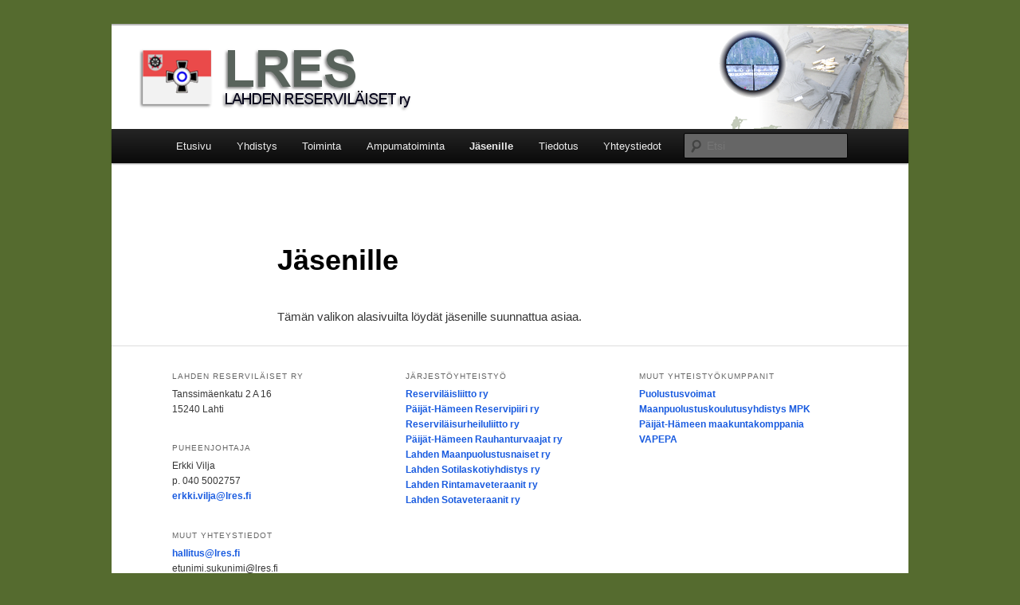

--- FILE ---
content_type: text/html; charset=UTF-8
request_url: http://www.lres.fi/jasenille/
body_size: 27430
content:
<!DOCTYPE html>
<!--[if IE 6]>
<html id="ie6" lang="fi">
<![endif]-->
<!--[if IE 7]>
<html id="ie7" lang="fi">
<![endif]-->
<!--[if IE 8]>
<html id="ie8" lang="fi">
<![endif]-->
<!--[if !(IE 6) & !(IE 7) & !(IE 8)]><!-->
<html lang="fi">
<!--<![endif]-->
<head>
<meta charset="UTF-8" />
<meta name="viewport" content="width=device-width" />
<title>Jäsenille | LRES</title>
<link rel="profile" href="http://gmpg.org/xfn/11" />
<link rel="stylesheet" type="text/css" media="all" href="http://www.lres.fi/wp-content/themes/twentyeleven/style.css" />
<link rel="pingback" href="http://www.lres.fi/xmlrpc.php" />
<!--[if lt IE 9]>
<script src="http://www.lres.fi/wp-content/themes/twentyeleven/js/html5.js" type="text/javascript"></script>
<![endif]-->
<meta name='robots' content='max-image-preview:large' />
	<style>img:is([sizes="auto" i], [sizes^="auto," i]) { contain-intrinsic-size: 3000px 1500px }</style>
	<link rel="alternate" type="application/rss+xml" title="LRES &raquo; syöte" href="http://www.lres.fi/feed/" />
<link rel="alternate" type="application/rss+xml" title="LRES &raquo; kommenttien syöte" href="http://www.lres.fi/comments/feed/" />
<script type="text/javascript">
/* <![CDATA[ */
window._wpemojiSettings = {"baseUrl":"https:\/\/s.w.org\/images\/core\/emoji\/15.0.3\/72x72\/","ext":".png","svgUrl":"https:\/\/s.w.org\/images\/core\/emoji\/15.0.3\/svg\/","svgExt":".svg","source":{"concatemoji":"http:\/\/www.lres.fi\/wp-includes\/js\/wp-emoji-release.min.js?ver=6.7.4"}};
/*! This file is auto-generated */
!function(i,n){var o,s,e;function c(e){try{var t={supportTests:e,timestamp:(new Date).valueOf()};sessionStorage.setItem(o,JSON.stringify(t))}catch(e){}}function p(e,t,n){e.clearRect(0,0,e.canvas.width,e.canvas.height),e.fillText(t,0,0);var t=new Uint32Array(e.getImageData(0,0,e.canvas.width,e.canvas.height).data),r=(e.clearRect(0,0,e.canvas.width,e.canvas.height),e.fillText(n,0,0),new Uint32Array(e.getImageData(0,0,e.canvas.width,e.canvas.height).data));return t.every(function(e,t){return e===r[t]})}function u(e,t,n){switch(t){case"flag":return n(e,"\ud83c\udff3\ufe0f\u200d\u26a7\ufe0f","\ud83c\udff3\ufe0f\u200b\u26a7\ufe0f")?!1:!n(e,"\ud83c\uddfa\ud83c\uddf3","\ud83c\uddfa\u200b\ud83c\uddf3")&&!n(e,"\ud83c\udff4\udb40\udc67\udb40\udc62\udb40\udc65\udb40\udc6e\udb40\udc67\udb40\udc7f","\ud83c\udff4\u200b\udb40\udc67\u200b\udb40\udc62\u200b\udb40\udc65\u200b\udb40\udc6e\u200b\udb40\udc67\u200b\udb40\udc7f");case"emoji":return!n(e,"\ud83d\udc26\u200d\u2b1b","\ud83d\udc26\u200b\u2b1b")}return!1}function f(e,t,n){var r="undefined"!=typeof WorkerGlobalScope&&self instanceof WorkerGlobalScope?new OffscreenCanvas(300,150):i.createElement("canvas"),a=r.getContext("2d",{willReadFrequently:!0}),o=(a.textBaseline="top",a.font="600 32px Arial",{});return e.forEach(function(e){o[e]=t(a,e,n)}),o}function t(e){var t=i.createElement("script");t.src=e,t.defer=!0,i.head.appendChild(t)}"undefined"!=typeof Promise&&(o="wpEmojiSettingsSupports",s=["flag","emoji"],n.supports={everything:!0,everythingExceptFlag:!0},e=new Promise(function(e){i.addEventListener("DOMContentLoaded",e,{once:!0})}),new Promise(function(t){var n=function(){try{var e=JSON.parse(sessionStorage.getItem(o));if("object"==typeof e&&"number"==typeof e.timestamp&&(new Date).valueOf()<e.timestamp+604800&&"object"==typeof e.supportTests)return e.supportTests}catch(e){}return null}();if(!n){if("undefined"!=typeof Worker&&"undefined"!=typeof OffscreenCanvas&&"undefined"!=typeof URL&&URL.createObjectURL&&"undefined"!=typeof Blob)try{var e="postMessage("+f.toString()+"("+[JSON.stringify(s),u.toString(),p.toString()].join(",")+"));",r=new Blob([e],{type:"text/javascript"}),a=new Worker(URL.createObjectURL(r),{name:"wpTestEmojiSupports"});return void(a.onmessage=function(e){c(n=e.data),a.terminate(),t(n)})}catch(e){}c(n=f(s,u,p))}t(n)}).then(function(e){for(var t in e)n.supports[t]=e[t],n.supports.everything=n.supports.everything&&n.supports[t],"flag"!==t&&(n.supports.everythingExceptFlag=n.supports.everythingExceptFlag&&n.supports[t]);n.supports.everythingExceptFlag=n.supports.everythingExceptFlag&&!n.supports.flag,n.DOMReady=!1,n.readyCallback=function(){n.DOMReady=!0}}).then(function(){return e}).then(function(){var e;n.supports.everything||(n.readyCallback(),(e=n.source||{}).concatemoji?t(e.concatemoji):e.wpemoji&&e.twemoji&&(t(e.twemoji),t(e.wpemoji)))}))}((window,document),window._wpemojiSettings);
/* ]]> */
</script>
<link rel='stylesheet' id='ai1ec_style-css' href='//www.lres.fi/wp-content/plugins/all-in-one-event-calendar/cache/8db3a431_ai1ec_parsed_css.css?ver=3.0.0' type='text/css' media='all' />
<style id='wp-emoji-styles-inline-css' type='text/css'>

	img.wp-smiley, img.emoji {
		display: inline !important;
		border: none !important;
		box-shadow: none !important;
		height: 1em !important;
		width: 1em !important;
		margin: 0 0.07em !important;
		vertical-align: -0.1em !important;
		background: none !important;
		padding: 0 !important;
	}
</style>
<link rel='stylesheet' id='wp-block-library-css' href='http://www.lres.fi/wp-includes/css/dist/block-library/style.min.css?ver=6.7.4' type='text/css' media='all' />
<style id='classic-theme-styles-inline-css' type='text/css'>
/*! This file is auto-generated */
.wp-block-button__link{color:#fff;background-color:#32373c;border-radius:9999px;box-shadow:none;text-decoration:none;padding:calc(.667em + 2px) calc(1.333em + 2px);font-size:1.125em}.wp-block-file__button{background:#32373c;color:#fff;text-decoration:none}
</style>
<style id='global-styles-inline-css' type='text/css'>
:root{--wp--preset--aspect-ratio--square: 1;--wp--preset--aspect-ratio--4-3: 4/3;--wp--preset--aspect-ratio--3-4: 3/4;--wp--preset--aspect-ratio--3-2: 3/2;--wp--preset--aspect-ratio--2-3: 2/3;--wp--preset--aspect-ratio--16-9: 16/9;--wp--preset--aspect-ratio--9-16: 9/16;--wp--preset--color--black: #000000;--wp--preset--color--cyan-bluish-gray: #abb8c3;--wp--preset--color--white: #ffffff;--wp--preset--color--pale-pink: #f78da7;--wp--preset--color--vivid-red: #cf2e2e;--wp--preset--color--luminous-vivid-orange: #ff6900;--wp--preset--color--luminous-vivid-amber: #fcb900;--wp--preset--color--light-green-cyan: #7bdcb5;--wp--preset--color--vivid-green-cyan: #00d084;--wp--preset--color--pale-cyan-blue: #8ed1fc;--wp--preset--color--vivid-cyan-blue: #0693e3;--wp--preset--color--vivid-purple: #9b51e0;--wp--preset--gradient--vivid-cyan-blue-to-vivid-purple: linear-gradient(135deg,rgba(6,147,227,1) 0%,rgb(155,81,224) 100%);--wp--preset--gradient--light-green-cyan-to-vivid-green-cyan: linear-gradient(135deg,rgb(122,220,180) 0%,rgb(0,208,130) 100%);--wp--preset--gradient--luminous-vivid-amber-to-luminous-vivid-orange: linear-gradient(135deg,rgba(252,185,0,1) 0%,rgba(255,105,0,1) 100%);--wp--preset--gradient--luminous-vivid-orange-to-vivid-red: linear-gradient(135deg,rgba(255,105,0,1) 0%,rgb(207,46,46) 100%);--wp--preset--gradient--very-light-gray-to-cyan-bluish-gray: linear-gradient(135deg,rgb(238,238,238) 0%,rgb(169,184,195) 100%);--wp--preset--gradient--cool-to-warm-spectrum: linear-gradient(135deg,rgb(74,234,220) 0%,rgb(151,120,209) 20%,rgb(207,42,186) 40%,rgb(238,44,130) 60%,rgb(251,105,98) 80%,rgb(254,248,76) 100%);--wp--preset--gradient--blush-light-purple: linear-gradient(135deg,rgb(255,206,236) 0%,rgb(152,150,240) 100%);--wp--preset--gradient--blush-bordeaux: linear-gradient(135deg,rgb(254,205,165) 0%,rgb(254,45,45) 50%,rgb(107,0,62) 100%);--wp--preset--gradient--luminous-dusk: linear-gradient(135deg,rgb(255,203,112) 0%,rgb(199,81,192) 50%,rgb(65,88,208) 100%);--wp--preset--gradient--pale-ocean: linear-gradient(135deg,rgb(255,245,203) 0%,rgb(182,227,212) 50%,rgb(51,167,181) 100%);--wp--preset--gradient--electric-grass: linear-gradient(135deg,rgb(202,248,128) 0%,rgb(113,206,126) 100%);--wp--preset--gradient--midnight: linear-gradient(135deg,rgb(2,3,129) 0%,rgb(40,116,252) 100%);--wp--preset--font-size--small: 13px;--wp--preset--font-size--medium: 20px;--wp--preset--font-size--large: 36px;--wp--preset--font-size--x-large: 42px;--wp--preset--spacing--20: 0.44rem;--wp--preset--spacing--30: 0.67rem;--wp--preset--spacing--40: 1rem;--wp--preset--spacing--50: 1.5rem;--wp--preset--spacing--60: 2.25rem;--wp--preset--spacing--70: 3.38rem;--wp--preset--spacing--80: 5.06rem;--wp--preset--shadow--natural: 6px 6px 9px rgba(0, 0, 0, 0.2);--wp--preset--shadow--deep: 12px 12px 50px rgba(0, 0, 0, 0.4);--wp--preset--shadow--sharp: 6px 6px 0px rgba(0, 0, 0, 0.2);--wp--preset--shadow--outlined: 6px 6px 0px -3px rgba(255, 255, 255, 1), 6px 6px rgba(0, 0, 0, 1);--wp--preset--shadow--crisp: 6px 6px 0px rgba(0, 0, 0, 1);}:where(.is-layout-flex){gap: 0.5em;}:where(.is-layout-grid){gap: 0.5em;}body .is-layout-flex{display: flex;}.is-layout-flex{flex-wrap: wrap;align-items: center;}.is-layout-flex > :is(*, div){margin: 0;}body .is-layout-grid{display: grid;}.is-layout-grid > :is(*, div){margin: 0;}:where(.wp-block-columns.is-layout-flex){gap: 2em;}:where(.wp-block-columns.is-layout-grid){gap: 2em;}:where(.wp-block-post-template.is-layout-flex){gap: 1.25em;}:where(.wp-block-post-template.is-layout-grid){gap: 1.25em;}.has-black-color{color: var(--wp--preset--color--black) !important;}.has-cyan-bluish-gray-color{color: var(--wp--preset--color--cyan-bluish-gray) !important;}.has-white-color{color: var(--wp--preset--color--white) !important;}.has-pale-pink-color{color: var(--wp--preset--color--pale-pink) !important;}.has-vivid-red-color{color: var(--wp--preset--color--vivid-red) !important;}.has-luminous-vivid-orange-color{color: var(--wp--preset--color--luminous-vivid-orange) !important;}.has-luminous-vivid-amber-color{color: var(--wp--preset--color--luminous-vivid-amber) !important;}.has-light-green-cyan-color{color: var(--wp--preset--color--light-green-cyan) !important;}.has-vivid-green-cyan-color{color: var(--wp--preset--color--vivid-green-cyan) !important;}.has-pale-cyan-blue-color{color: var(--wp--preset--color--pale-cyan-blue) !important;}.has-vivid-cyan-blue-color{color: var(--wp--preset--color--vivid-cyan-blue) !important;}.has-vivid-purple-color{color: var(--wp--preset--color--vivid-purple) !important;}.has-black-background-color{background-color: var(--wp--preset--color--black) !important;}.has-cyan-bluish-gray-background-color{background-color: var(--wp--preset--color--cyan-bluish-gray) !important;}.has-white-background-color{background-color: var(--wp--preset--color--white) !important;}.has-pale-pink-background-color{background-color: var(--wp--preset--color--pale-pink) !important;}.has-vivid-red-background-color{background-color: var(--wp--preset--color--vivid-red) !important;}.has-luminous-vivid-orange-background-color{background-color: var(--wp--preset--color--luminous-vivid-orange) !important;}.has-luminous-vivid-amber-background-color{background-color: var(--wp--preset--color--luminous-vivid-amber) !important;}.has-light-green-cyan-background-color{background-color: var(--wp--preset--color--light-green-cyan) !important;}.has-vivid-green-cyan-background-color{background-color: var(--wp--preset--color--vivid-green-cyan) !important;}.has-pale-cyan-blue-background-color{background-color: var(--wp--preset--color--pale-cyan-blue) !important;}.has-vivid-cyan-blue-background-color{background-color: var(--wp--preset--color--vivid-cyan-blue) !important;}.has-vivid-purple-background-color{background-color: var(--wp--preset--color--vivid-purple) !important;}.has-black-border-color{border-color: var(--wp--preset--color--black) !important;}.has-cyan-bluish-gray-border-color{border-color: var(--wp--preset--color--cyan-bluish-gray) !important;}.has-white-border-color{border-color: var(--wp--preset--color--white) !important;}.has-pale-pink-border-color{border-color: var(--wp--preset--color--pale-pink) !important;}.has-vivid-red-border-color{border-color: var(--wp--preset--color--vivid-red) !important;}.has-luminous-vivid-orange-border-color{border-color: var(--wp--preset--color--luminous-vivid-orange) !important;}.has-luminous-vivid-amber-border-color{border-color: var(--wp--preset--color--luminous-vivid-amber) !important;}.has-light-green-cyan-border-color{border-color: var(--wp--preset--color--light-green-cyan) !important;}.has-vivid-green-cyan-border-color{border-color: var(--wp--preset--color--vivid-green-cyan) !important;}.has-pale-cyan-blue-border-color{border-color: var(--wp--preset--color--pale-cyan-blue) !important;}.has-vivid-cyan-blue-border-color{border-color: var(--wp--preset--color--vivid-cyan-blue) !important;}.has-vivid-purple-border-color{border-color: var(--wp--preset--color--vivid-purple) !important;}.has-vivid-cyan-blue-to-vivid-purple-gradient-background{background: var(--wp--preset--gradient--vivid-cyan-blue-to-vivid-purple) !important;}.has-light-green-cyan-to-vivid-green-cyan-gradient-background{background: var(--wp--preset--gradient--light-green-cyan-to-vivid-green-cyan) !important;}.has-luminous-vivid-amber-to-luminous-vivid-orange-gradient-background{background: var(--wp--preset--gradient--luminous-vivid-amber-to-luminous-vivid-orange) !important;}.has-luminous-vivid-orange-to-vivid-red-gradient-background{background: var(--wp--preset--gradient--luminous-vivid-orange-to-vivid-red) !important;}.has-very-light-gray-to-cyan-bluish-gray-gradient-background{background: var(--wp--preset--gradient--very-light-gray-to-cyan-bluish-gray) !important;}.has-cool-to-warm-spectrum-gradient-background{background: var(--wp--preset--gradient--cool-to-warm-spectrum) !important;}.has-blush-light-purple-gradient-background{background: var(--wp--preset--gradient--blush-light-purple) !important;}.has-blush-bordeaux-gradient-background{background: var(--wp--preset--gradient--blush-bordeaux) !important;}.has-luminous-dusk-gradient-background{background: var(--wp--preset--gradient--luminous-dusk) !important;}.has-pale-ocean-gradient-background{background: var(--wp--preset--gradient--pale-ocean) !important;}.has-electric-grass-gradient-background{background: var(--wp--preset--gradient--electric-grass) !important;}.has-midnight-gradient-background{background: var(--wp--preset--gradient--midnight) !important;}.has-small-font-size{font-size: var(--wp--preset--font-size--small) !important;}.has-medium-font-size{font-size: var(--wp--preset--font-size--medium) !important;}.has-large-font-size{font-size: var(--wp--preset--font-size--large) !important;}.has-x-large-font-size{font-size: var(--wp--preset--font-size--x-large) !important;}
:where(.wp-block-post-template.is-layout-flex){gap: 1.25em;}:where(.wp-block-post-template.is-layout-grid){gap: 1.25em;}
:where(.wp-block-columns.is-layout-flex){gap: 2em;}:where(.wp-block-columns.is-layout-grid){gap: 2em;}
:root :where(.wp-block-pullquote){font-size: 1.5em;line-height: 1.6;}
</style>
<link rel='stylesheet' id='responsive-lightbox-swipebox-css' href='http://www.lres.fi/wp-content/plugins/responsive-lightbox/assets/swipebox/swipebox.min.css?ver=2.4.8' type='text/css' media='all' />
<script type="text/javascript" src="http://www.lres.fi/wp-includes/js/jquery/jquery.min.js?ver=3.7.1" id="jquery-core-js"></script>
<script type="text/javascript" src="http://www.lres.fi/wp-includes/js/jquery/jquery-migrate.min.js?ver=3.4.1" id="jquery-migrate-js"></script>
<script type="text/javascript" src="http://www.lres.fi/wp-content/plugins/responsive-lightbox/assets/swipebox/jquery.swipebox.min.js?ver=2.4.8" id="responsive-lightbox-swipebox-js"></script>
<script type="text/javascript" src="http://www.lres.fi/wp-includes/js/underscore.min.js?ver=1.13.7" id="underscore-js"></script>
<script type="text/javascript" src="http://www.lres.fi/wp-content/plugins/responsive-lightbox/assets/infinitescroll/infinite-scroll.pkgd.min.js?ver=6.7.4" id="responsive-lightbox-infinite-scroll-js"></script>
<script type="text/javascript" id="responsive-lightbox-js-before">
/* <![CDATA[ */
var rlArgs = {"script":"swipebox","selector":"lightbox","customEvents":"","activeGalleries":true,"animation":true,"hideCloseButtonOnMobile":false,"removeBarsOnMobile":false,"hideBars":true,"hideBarsDelay":5000,"videoMaxWidth":1080,"useSVG":true,"loopAtEnd":false,"woocommerce_gallery":false,"ajaxurl":"http:\/\/www.lres.fi\/wp-admin\/admin-ajax.php","nonce":"ee8f43ffd5","preview":false,"postId":2323,"scriptExtension":false};
/* ]]> */
</script>
<script type="text/javascript" src="http://www.lres.fi/wp-content/plugins/responsive-lightbox/js/front.js?ver=2.4.8" id="responsive-lightbox-js"></script>
<link rel="https://api.w.org/" href="http://www.lres.fi/wp-json/" /><link rel="alternate" title="JSON" type="application/json" href="http://www.lres.fi/wp-json/wp/v2/pages/2323" /><link rel="EditURI" type="application/rsd+xml" title="RSD" href="http://www.lres.fi/xmlrpc.php?rsd" />
<meta name="generator" content="WordPress 6.7.4" />
<link rel="canonical" href="http://www.lres.fi/jasenille/" />
<link rel='shortlink' href='http://www.lres.fi/?p=2323' />
<link rel="alternate" title="oEmbed (JSON)" type="application/json+oembed" href="http://www.lres.fi/wp-json/oembed/1.0/embed?url=http%3A%2F%2Fwww.lres.fi%2Fjasenille%2F" />
<link rel="alternate" title="oEmbed (XML)" type="text/xml+oembed" href="http://www.lres.fi/wp-json/oembed/1.0/embed?url=http%3A%2F%2Fwww.lres.fi%2Fjasenille%2F&#038;format=xml" />
	<style>
		/* Link color */
		a,
		#site-title a:focus,
		#site-title a:hover,
		#site-title a:active,
		.entry-title a:hover,
		.entry-title a:focus,
		.entry-title a:active,
		.widget_twentyeleven_ephemera .comments-link a:hover,
		section.recent-posts .other-recent-posts a[rel="bookmark"]:hover,
		section.recent-posts .other-recent-posts .comments-link a:hover,
		.format-image footer.entry-meta a:hover,
		#site-generator a:hover {
			color: #1a5ce0;
		}
		section.recent-posts .other-recent-posts .comments-link a:hover {
			border-color: #1a5ce0;
		}
		article.feature-image.small .entry-summary p a:hover,
		.entry-header .comments-link a:hover,
		.entry-header .comments-link a:focus,
		.entry-header .comments-link a:active,
		.feature-slider a.active {
			background-color: #1a5ce0;
		}
	</style>
<style type="text/css">.recentcomments a{display:inline !important;padding:0 !important;margin:0 !important;}</style>	<style type="text/css" id="twentyeleven-header-css">
			#site-title,
		#site-description {
			position: absolute;
			clip: rect(1px 1px 1px 1px); /* IE6, IE7 */
			clip: rect(1px, 1px, 1px, 1px);
		}
		</style>
	<style type="text/css" id="custom-background-css">
body.custom-background { background-color: #556b2f; }
</style>
	</head>

<body class="page-template-default page page-id-2323 page-parent custom-background single-author singular two-column right-sidebar">
<div id="page" class="hfeed">
	<header id="branding" role="banner">
			<hgroup>
				<h1 id="site-title"><span><a href="http://www.lres.fi/" rel="home">LRES</a></span></h1>
				<h2 id="site-description">Lahden Reserviläiset ry</h2>
			</hgroup>

						<a href="http://www.lres.fi/">
									<img src="http://www.lres.fi/wp-content/uploads/2013/03/logo3.png" width="1000" height="130" alt="LRES" />
							</a>
			
							<div class="only-search with-image">
					<form method="get" id="searchform" action="http://www.lres.fi/">
		<label for="s" class="assistive-text">Etsi</label>
		<input type="text" class="field" name="s" id="s" placeholder="Etsi" />
		<input type="submit" class="submit" name="submit" id="searchsubmit" value="Etsi" />
	</form>
				</div>
			
			<nav id="access" role="navigation">
				<h3 class="assistive-text">Päävalikko</h3>
								<div class="skip-link"><a class="assistive-text" href="#content">Siirry sisältöön</a></div>
												<div class="menu"><ul>
<li ><a href="http://www.lres.fi/">Etusivu</a></li><li class="page_item page-item-26 page_item_has_children"><a href="http://www.lres.fi/yhdistys/">Yhdistys</a>
<ul class='children'>
	<li class="page_item page-item-1192"><a href="http://www.lres.fi/yhdistys/kokouspoytakirjat/">Kokouspöytäkirjat</a></li>
	<li class="page_item page-item-3073"><a href="http://www.lres.fi/yhdistys/saantomuutos-2017/">Säännöt</a></li>
	<li class="page_item page-item-577"><a href="http://www.lres.fi/yhdistys/historia/">Historia</a></li>
</ul>
</li>
<li class="page_item page-item-35 page_item_has_children"><a href="http://www.lres.fi/toiminta/">Toiminta</a>
<ul class='children'>
	<li class="page_item page-item-2223"><a href="http://www.lres.fi/toiminta/kalenteri/">Kalenteri</a></li>
	<li class="page_item page-item-2563"><a href="http://www.lres.fi/toiminta/liikunta/">Liikunta</a></li>
	<li class="page_item page-item-126 page_item_has_children"><a href="http://www.lres.fi/toiminta/virkistystoiminta/">Virkistystoiminta</a>
	<ul class='children'>
		<li class="page_item page-item-3525"><a href="http://www.lres.fi/toiminta/virkistystoiminta/joulutulet/">Joulutulet</a></li>
	</ul>
</li>
	<li class="page_item page-item-2813"><a href="http://www.lres.fi/toiminta/vapepa/">VAPEPA</a></li>
</ul>
</li>
<li class="page_item page-item-141 page_item_has_children"><a href="http://www.lres.fi/ampumatoiminta/">Ampumatoiminta</a>
<ul class='children'>
	<li class="page_item page-item-3129"><a href="http://www.lres.fi/ampumatoiminta/ampumajaosto/">Ampumatoiminta Hälvälässä</a></li>
	<li class="page_item page-item-407 page_item_has_children"><a href="http://www.lres.fi/ampumatoiminta/kilpailutulokset/">Kilpailutulokset</a>
	<ul class='children'>
		<li class="page_item page-item-3807"><a href="http://www.lres.fi/ampumatoiminta/kilpailutulokset/2019-kilpailutulokset/">2019 kilpailutulokset</a></li>
		<li class="page_item page-item-3238"><a href="http://www.lres.fi/ampumatoiminta/kilpailutulokset/2018-kilpailutulokset/">2018 kilpailutulokset</a></li>
		<li class="page_item page-item-2925"><a href="http://www.lres.fi/ampumatoiminta/kilpailutulokset/2017-kilpailutulokset/">2017 kilpailutulokset</a></li>
		<li class="page_item page-item-2475"><a href="http://www.lres.fi/ampumatoiminta/kilpailutulokset/2016-kilpailutulokset/">2016 kilpailutulokset</a></li>
		<li class="page_item page-item-2064"><a href="http://www.lres.fi/ampumatoiminta/kilpailutulokset/2015-kilpailutulokset/">2015 kilpailutulokset</a></li>
		<li class="page_item page-item-2055"><a href="http://www.lres.fi/ampumatoiminta/kilpailutulokset/2014-kilpailutulokset/">2014 kilpailutulokset</a></li>
		<li class="page_item page-item-2058"><a href="http://www.lres.fi/ampumatoiminta/kilpailutulokset/2013-kilpailutulokset/">2013 kilpailutulokset</a></li>
		<li class="page_item page-item-2061"><a href="http://www.lres.fi/ampumatoiminta/kilpailutulokset/2012-kilpailutulokset/">2012 kilpailutulokset</a></li>
	</ul>
</li>
	<li class="page_item page-item-143"><a href="http://www.lres.fi/ampumatoiminta/halvalan-ampumaradan-kayttosaannot/">Hälvälän ampumaradan käyttösäännöt</a></li>
	<li class="page_item page-item-1229"><a href="http://www.lres.fi/ampumatoiminta/kinkkukisa/">Kinkkukisa</a></li>
</ul>
</li>
<li class="page_item page-item-2323 page_item_has_children current_page_item"><a href="http://www.lres.fi/jasenille/" aria-current="page">Jäsenille</a>
<ul class='children'>
	<li class="page_item page-item-38"><a href="http://www.lres.fi/jasenille/jaseneksi/">Liity jäseneksi</a></li>
	<li class="page_item page-item-2316"><a href="http://www.lres.fi/jasenille/jasentiedotteet/">Jäsentiedotteet</a></li>
	<li class="page_item page-item-2596"><a href="http://www.lres.fi/jasenille/paijat-hameen-ilves/">Päijät-Hämeen Ilves</a></li>
	<li class="page_item page-item-578"><a href="http://www.lres.fi/jasenille/vuoden-reservilainen-kunniakilpi/">Palkitsemiset</a></li>
</ul>
</li>
<li class="page_item page-item-3457 page_item_has_children"><a href="http://www.lres.fi/tiedotus/">Tiedotus</a>
<ul class='children'>
	<li class="page_item page-item-4261"><a href="http://www.lres.fi/tiedotus/tietosuojaseloste/">Tietosuojaseloste</a></li>
</ul>
</li>
<li class="page_item page-item-3153"><a href="http://www.lres.fi/yhteystiedot-2/">Yhteystiedot</a></li>
</ul></div>
			</nav><!-- #access -->
	</header><!-- #branding -->


	<div id="main">

		<div id="primary">
			<div id="content" role="main">

				
					
<article id="post-2323" class="post-2323 page type-page status-publish hentry">
	<header class="entry-header">
		<h1 class="entry-title">Jäsenille</h1>
	</header><!-- .entry-header -->

	<div class="entry-content">
		<p>Tämän valikon alasivuilta löydät jäsenille suunnattua asiaa.</p>
			</div><!-- .entry-content -->
	<footer class="entry-meta">
			</footer><!-- .entry-meta -->
</article><!-- #post-2323 -->

						<div id="comments">
	
	
	
	
</div><!-- #comments -->

				
			</div><!-- #content -->
		</div><!-- #primary -->


	</div><!-- #main -->

	<footer id="colophon" role="contentinfo">

			
<div id="supplementary" class="three">
		<div id="first" class="widget-area" role="complementary">
		<aside id="text-4" class="widget widget_text"><h3 class="widget-title">Lahden Reserviläiset ry</h3>			<div class="textwidget"><p>Tanssimäenkatu 2 A 16<br />
15240 Lahti</p>
</div>
		</aside><aside id="text-9" class="widget widget_text"><h3 class="widget-title">Puheenjohtaja</h3>			<div class="textwidget"><p>Erkki Vilja<br />
p. 040 5002757<br />
<a href="mailto:erkki.vilja@lres.fi">erkki.vilja@lres.fi</a></p>
</div>
		</aside><aside id="text-10" class="widget widget_text"><h3 class="widget-title">Muut yhteystiedot</h3>			<div class="textwidget"><p><a href="mailto:hallitus@lres.fi">hallitus@lres.fi</a><br />
etunimi.sukunimi@lres.fi</p>
</div>
		</aside>	</div><!-- #first .widget-area -->
	
		<div id="second" class="widget-area" role="complementary">
		<aside id="text-7" class="widget widget_text"><h3 class="widget-title">Järjestöyhteistyö</h3>			<div class="textwidget"><p><a href="http://www.reservilaisliitto.fi" target="_blank">Reserviläisliitto ry</a><br />
<a href="http://www.phreservi.fi" target="_blank">Päijät-Hämeen Reservipiiri ry</a><br />
<a href="http://www.resul.fi" target="_blank">Reserviläisurheiluliitto ry</a><br />
<a href="http://www.phrt.fi" target="_blank">Päijät-Hämeen Rauhanturvaajat ry</a><br />
<a href="https://maanpuolustusnaistenliitto.fi/paijathameenpiiri/lahden-maanpuolustusnaiset-ry/" target="_blank">Lahden Maanpuolustusnaiset ry</a><br />
<a href="http://www.lahdensotilaskoti.fi" target="_blank">Lahden Sotilaskotiyhdistys ry</a><br />
<a href="http://www.lahdenrintamaveteraanit.fi" target="_blank">Lahden Rintamaveteraanit ry</a><br />
<a href="https://lahdensotaveteraanit.fi/blog/" target="_blank">Lahden Sotaveteraanit ry</a></p>
</div>
		</aside>	</div><!-- #second .widget-area -->
	
		<div id="third" class="widget-area" role="complementary">
		<aside id="text-6" class="widget widget_text"><h3 class="widget-title">Muut yhteistyökumppanit</h3>			<div class="textwidget"><p><a href="http://www.puolustusvoimat.fi" target="_blank">Puolustusvoimat</a><br />
<a href="http://www.mpk.fi" target="_blank">Maanpuolustuskoulutusyhdistys MPK</a><br />
<a href="http://www.maakuntakomppania.fi" target="_blank">Päijät-Hämeen maakuntakomppania</a><br />
<a href="http://www.vapepa.fi" target="_blank">VAPEPA</a></p>
</div>
		</aside>	</div><!-- #third .widget-area -->
	</div><!-- #supplementary -->
<!--			<div id="site-generator">
				<a href="mailto:tuomas.terho@lres.fi">Design &copy; 2013-2017 Tuomas Terho</a>
			</div>-->
	</footer><!-- #colophon -->
</div><!-- #page -->


</body>
</html>